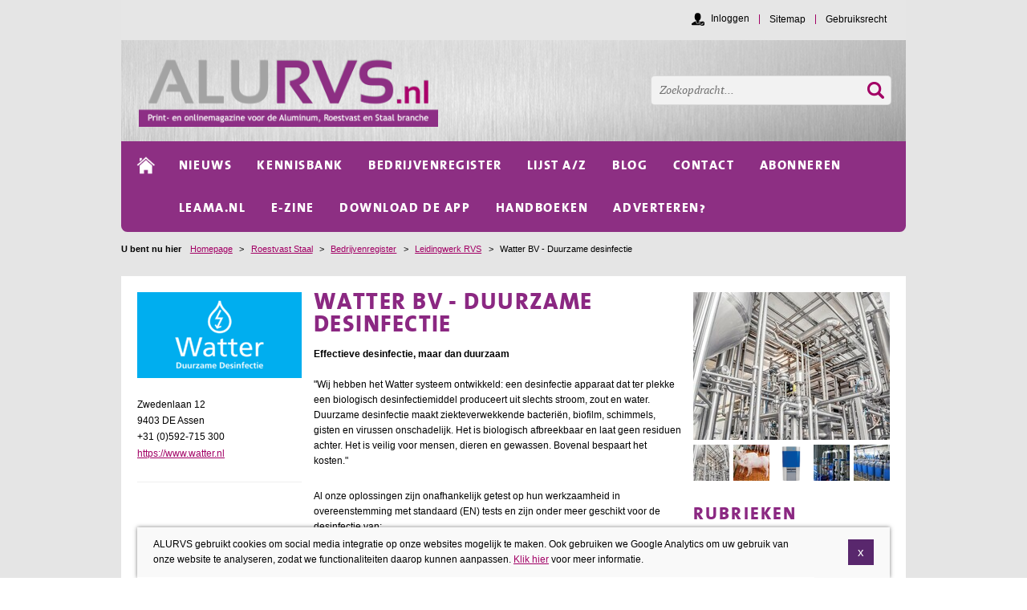

--- FILE ---
content_type: text/html; charset=utf-8
request_url: https://www.alurvs.nl/roestvast-staal/bedrijvenregister/leidingwerk-rvs_57/watter-bv-duurzame-desinfectie_16352/
body_size: 10443
content:
<!DOCTYPE html>
<html lang="nl">

<head>
    	<meta charset="utf-8">

	<title>Watter BV - Duurzame desinfectie</title>

	<meta name="generator" content="e-Grip">
	<meta name="description" content="Watter biedt duurzame desinfectieoplossingen, door bedrijven op locatie zelf een bewezen effectief desinfectiemiddel te laten produceren op basis van water, zout en stroom. Dit biologisch afbreekbaar desinfectiemiddel wordt veel gebruikt t.b.v. kiemvrij proceswater, schoon drinkwater voor dieren en oppervlakte desinfectie.">
	<meta name="keywords" content="">
	<meta name="googlebot" content="noodp">
	<meta name="viewport" content="width=device-width, initial-scale=1">
	<meta property="og:title" content="Watter BV - Duurzame desinfectie">
	<meta property="og:url" content="https://www.alurvs.nl/roestvast-staal/bedrijvenregister/leidingwerk-rvs_57/watter-bv-duurzame-desinfectie_16352/">
	<meta property="og:description" content="Watter biedt duurzame desinfectieoplossingen, door bedrijven op locatie zelf een bewezen effectief desinfectiemiddel te laten produceren op basis van water, zout en stroom. Dit biologisch afbreekbaar desinfectiemiddel wordt veel gebruikt t.b.v. kiemvrij proceswater, schoon drinkwater voor dieren en oppervlakte desinfectie.">
	<meta property="og:site_name" content="AluRVS">
	<meta property="og:image" content="https://www.alurvs.nl/images/cached/resample/jpg/data/uploads/cms_visual_11549.jpg_1689669010_700x482.jpg">
	<meta property="og:image" content="https://www.alurvs.nl/images/cached/resample/jpg/data/uploads/cms_visual_11550.jpg_1689669010_800x600.jpg">
	<meta property="og:image" content="https://www.alurvs.nl/images/cached/resample/png/data/uploads/cms_visual_11551.png_1689669010_600x800.png">
	<meta property="og:image" content="https://www.alurvs.nl/images/cached/resample/jpg/data/uploads/cms_visual_11552.jpg_1689669010_800x600.jpg">
	<meta property="og:image" content="https://www.alurvs.nl/images/cached/resample/jpg/data/uploads/cms_visual_11553.jpg_1689669010_1500x1125.jpg">

	<link rel="shortcut icon" href="/assets/alurvs-1.0.55/favicon.ico">
	<link rel="home" href="/roestvast-staal/" title="Homepage">

	<link rel="stylesheet" href="/assets/alurvs-1.0.55/css/default/screen.css">

	<link rel="stylesheet" href="/assets/alurvs-1.0.55/css/default_2015/screen.css">
	<link rel="stylesheet" media="print" href="/assets/alurvs-1.0.55/css/default/print.css">    
    <!-- Google Tag Manager -->
                    <script>(function(w,d,s,l,i){w[l]=w[l]||[];w[l].push({'gtm.start':
                    new Date().getTime(),event:'gtm.js'});var f=d.getElementsByTagName(s)[0],
                    j=d.createElement(s),dl=l!='dataLayer'?'&l='+l:'';j.async=true;j.src=
                    'https://www.googletagmanager.com/gtm.js?id='+i+dl;f.parentNode.insertBefore(j,f);
                    })(window,document,'script','dataLayer','GTM-M3T7CJ');</script>
                    <!-- End Google Tag Manager -->

    
    <script type="text/javascript">

        window.reCaptchaInitialized = false;
        window.reCaptchaKey = '6LcNe2MpAAAAAIRaaR8LIn3kLfC8qhAwB8axvRyw';
        window.reCaptchaController = new function() {

            this.onLoadQueue = [];

            this.initialize = function(onReady, onError) {

                if (window.reCaptchaInitialized) {

                    // recaptcha already loaded, fire immediately
                    onReady();

                } else {

                    if (window.reCaptchaKey != '') {

                        this.onLoadQueue.push(onReady);

                        // adding recaptcha script to head

                        var src = 'https://www.google.com/recaptcha/api.js?render=' + window.reCaptchaKey + '&onload=onReCaptchaLoad';

                        var head = document.getElementsByTagName('head').item(0);
                        var script = document.createElement('script');
                        script.setAttribute('type', 'text/javascript');
                        script.setAttribute('src', src);
                        head.appendChild(script);

                    } else {

                        // no recaptcha key found, calling error
                        if (onError != null) {
                            onError();
                        }

                    }

                }

            };

            this.reCaptchaLoaded = function() {

                // recaptcha is now loaded, process onload queue

                while (this.onLoadQueue.length > 0) {

                    var onLoad = this.onLoadQueue.shift();

                    onLoad();

                }

            }

       };

       function onReCaptchaLoad() {

           window.reCaptchaController.reCaptchaLoaded();

       }

    </script>

        
</head>


    <body class="page default">


            <!-- Google Tag Manager (noscript) -->
            <noscript><iframe src="https://www.googletagmanager.com/ns.html?id=GTM-M3T7CJ
            height="0" width="0" style="display:none;visibility:hidden"></iframe></noscript>
            <!-- End Google Tag Manager (noscript) -->

    <!--UdmComment-->
    <div id="mobilenav">
	<div class="menu"><span>Open menu</span></div>
	<div class="menu close"><span>Close menu</span></div>
	<ul>
		<li class="mail"><a href="mailto:info@2blonds.nl" data-role="button" title="Mail"><img src="/assets/alurvs-1.0.55/images/default/responsive/mail.svg" alt="Mail" title="Mail" /></a></li>
		<li class="phone"><a href="tel:0715314511" data-role="button" title="Bel"><img src="/assets/alurvs-1.0.55/images/default/responsive/phone.svg" alt="Bel" title="Bel" /></a></li>
		<li class="route"><a href="https://maps.google.nl/maps?q=2313+JS+Leiden&hl=nl&sll=51.992171,4.494086&sspn=1.332748,2.469177&hnear=2313+JS+Leiden,+Zuid-Holland&t=m&z=16&iwloc=A" data-role="button" title="Route"><img src="/assets/alurvs-1.0.55/images/default/responsive/route.svg" alt="Route" title="Route" /></a></li>
	</ul>
</div>

<div id="gototop"><span>Go to top</span></div>

    <!--/UdmComment-->
    
    <div id="container">
            
        <!--UdmComment-->
        <div id="header">
	<div id="globalnav"><h2>Globale links</h2><ul><li><a href="/roestvast-staal/sitemap/" id="g-1"><span>Sitemap</span></a></li><li><a href="/roestvast-staal/gebruiksrecht/" id="g-2"><span>Gebruiksrecht</span></a></li></ul><div class="logged-in-as"><p><a href="?action=Login&successurl=%2Froestvast-staal%2Fbedrijvenregister%2Fleidingwerk-rvs_57%2Fwatter-bv-duurzame-desinfectie_16352%2F" rel="nofollow">Inloggen</a></p></div></div><div id="quicksearch">
    <form method="get" action="/roestvast-staal/zoek/">
        <div>
            <label for="q0">Zoeken</label>
            <input type="text" id="q0" name="q[0]" placeholder="Zoekopdracht..." value="">
                        <input class="submit" type="submit" value="Ok">
        </div>
    </form>
</div>
	<div class="inner-header">
	<h2 class="logo"><a href="/roestvast-staal/" title="Homepage"><img src="/assets/uploads/alurvs/5/logo.png" width="788" height="190" alt="Logo"></a></h2>    </div>
</div>
        <div id="mainnav"><div class="close-mobilenav"></div><h2>Navigatie</h2><ul class="list-home"><li class="home"><a href="/roestvast-staal/"><span>Homepage</span></a></li></ul><ul><li><a href="/roestvast-staal/nieuws/" id="m-1"><span>Nieuws</span></a></li><li><a href="/roestvast-staal/kennisbank/" id="m-2"><span>Kennisbank</span></a></li><li class="selected"><a href="/roestvast-staal/bedrijvenregister/" id="m-3"><span>Bedrijvenregister</span></a></li><li><a href="/roestvast-staal/lijst-a-z/" id="m-4"><span>lijst A/Z</span></a></li><li><a href="/roestvast-staal/Blog/" id="m-5"><span>Blog</span></a></li><li><a href="/roestvast-staal/contact/" id="m-6"><span>Contact</span></a></li><li><a href="/roestvast-staal/abonneren/" id="m-7"><span>abonneren</span></a></li><li><a href="/roestvast-staal/leama-nl---materialenkennis--24-7-bereikbaar/" id="m-8"><span>Leama.nl </span></a></li><li><a href="https://www.alurvs.nl/roestvast-staal/app/" rel="external" id="m-9"><span>E-Zine</span></a></li><li><a href="/roestvast-staal/downloaddeapp/" id="m-10"><span>download de app</span></a></li><li><a href="/roestvast-staal/Handboeken/" id="m-11"><span>Handboeken</span></a></li><li><a href="/roestvast-staal/adverteren/" id="m-12"><span>Adverteren?</span></a></li></div>        <div id="breadcrumbs">
<h2>U bent nu hier</h2><a href="/" title="Homepage">Homepage</a><span> > </span><a href="/roestvast-staal/" title="Roestvast Staal">Roestvast Staal</a><span> > </span><a href="/roestvast-staal/bedrijvenregister/" title="Bedrijvenregister">Bedrijvenregister</a><span> > </span><a href="/roestvast-staal/bedrijvenregister/leidingwerk-rvs_57/" title="Leidingwerk RVS">Leidingwerk RVS</a><span> > </span><span>Watter BV - Duurzame desinfectie</span></div>
        <!--/UdmComment-->
        
        
        <div class="main "><div id="aside-left">
    <img alt="" id="imgbox-6" class="img" src="/images/cached/resample/png/data/uploads/cms_visual_11548.png_1689669010_205x107.png" width="205" height="107"><div class="contact-info"><p>Zwedenlaan 12</p><p>9403 DE Assen</p><p>+31 (0)592-715 300</p><p><a href="https://www.watter.nl">https://www.watter.nl</a></p></div> 
</div>

<div id="article" class="page-informationsheet">
	
        <h1>Watter BV - Duurzame desinfectie</h1>
    <div class="contenttext">
        <div id="pagebody"><p><strong>Effectieve desinfectie, maar dan duurzaam</strong><br/><br/>
"Wij hebben het Watter systeem ontwikkeld: een desinfectie apparaat dat ter plekke een biologisch desinfectiemiddel produceert uit slechts stroom, zout en water. Duurzame desinfectie maakt ziekteverwekkende bacteriën, biofilm, schimmels, gisten en virussen onschadelijk. Het is biologisch afbreekbaar en laat geen residuen achter. Het is veilig voor mensen, dieren en gewassen. Bovenal bespaart het kosten."</p>
<p><br/>
Al onze oplossingen zijn onafhankelijk getest op hun werkzaamheid in overeenstemming met standaard (EN) tests en zijn onder meer geschikt voor de desinfectie van:<br/>
 </p>
<ul><li>Bacteriën (EN 1276)</li>
    <li>Gisten en schimmels (EN 1650)</li>
    <li>Virussen (EN 14476)</li>
    <li>Oppervlaktes (EN 13697)</li>
    <li>Ruimtes (EN 14349)</li>
    <li>Medische instrumenten (EN 14561)</li>
    <li>Watersystemen (EN 13623)</li>
</ul><p><br/>
Watter is officieel geregistreerd als actieve stof- en product leverancier op de Europese artikel 95 lijst voor desinfectiemiddelen (PT1-5).</p></div>    </div>

    <div class="page-actions"></div>        
    

</div>
<div id="aside-right">
    <div class="imagebox"><div class="medium-visual"><ul class="medium-visuals"><li class="item-0"><img src="/images/cached/resample/jpg/data/uploads/cms_visual_11549.jpg_1689669010_245x184.jpg" width="245" height="184" alt="" /></a></li><li class="item-1 nodisplay"><img src="/images/cached/resample/jpg/data/uploads/cms_visual_11550.jpg_1689669010_245x184.jpg" width="245" height="184" alt="" /></a></li><li class="item-2 nodisplay"><img src="/images/cached/resample/png/data/uploads/cms_visual_11551.png_1689669010_245x184.png" width="245" height="184" alt="" /></a></li><li class="item-3 nodisplay"><img src="/images/cached/resample/jpg/data/uploads/cms_visual_11552.jpg_1689669010_245x184.jpg" width="245" height="184" alt="" /></a></li><li class="item-4 nodisplay"><img src="/images/cached/resample/jpg/data/uploads/cms_visual_11553.jpg_1689669010_245x184.jpg" width="245" height="184" alt="" /></a></li></ul></div><ul class="small-visuals"><li class="item-0"><a href="/images/cached/resample/jpg/data/uploads/cms_visual_11549.jpg_1689669010_700x482.jpg" rel="gallery"><img src="/images/cached/resample/jpg/data/uploads/cms_visual_11549.jpg_1689669010_45x45.jpg" width="45" height="45" alt="" /></a></li><li class="item-1"><a href="/images/cached/resample/jpg/data/uploads/cms_visual_11550.jpg_1689669010_790x592.jpg" rel="gallery"><img src="/images/cached/resample/jpg/data/uploads/cms_visual_11550.jpg_1689669010_45x45.jpg" width="45" height="45" alt="" /></a></li><li class="item-2"><a href="/images/cached/resample/png/data/uploads/cms_visual_11551.png_1689669010_592x790.png" rel="gallery"><img src="/images/cached/resample/png/data/uploads/cms_visual_11551.png_1689669010_45x45.png" width="45" height="45" alt="" /></a></li><li class="item-3"><a href="/images/cached/resample/jpg/data/uploads/cms_visual_11552.jpg_1689669010_790x592.jpg" rel="gallery"><img src="/images/cached/resample/jpg/data/uploads/cms_visual_11552.jpg_1689669010_45x45.jpg" width="45" height="45" alt="" /></a></li><li class="item-4"><a href="/images/cached/resample/jpg/data/uploads/cms_visual_11553.jpg_1689669010_790x592.jpg" rel="gallery"><img src="/images/cached/resample/jpg/data/uploads/cms_visual_11553.jpg_1689669010_45x45.jpg" width="45" height="45" alt="" /></a></li></ul></div><div class="linkbox linkbox-number-1"><h2>Rubrieken</h2><ul><li><a href="/roestvast-staal/rubriekenlijst/1186/">Leidingwerk</a></li><li><a href="/roestvast-staal/rubriekenlijst/16354/">MIC - Microbieel geïnduceerde corrosie</a></li><li><a href="/roestvast-staal/rubriekenlijst/1200/">Procesindustrie</a></li></ul></div><style>.linkbox, .linkbox_video {   }</style><div class="linkbox linkbox-number-2"><h2>Artikelen</h2><ul><li><a href="/roestvast-staal/artikellijst/14827/">Anaconda metalen slangen (deel 2) - Flexibiliteit in roestvast staal Karakteristieke toepassingen</a></li><li><a href="/roestvast-staal/artikellijst/6305/">Bacterien ook destructief voor RVS</a></li><li><a href="/roestvast-staal/artikellijst/6471/">Beitsmethode van duplex RVS-Leidingwerk</a></li><li><a href="/roestvast-staal/artikellijst/7421/">Biofilms in roestvaststalen leidingen en installaties</a></li><li><a href="/roestvast-staal/artikellijst/7006/">Biologische aangroei op oppervlakken</a></li><li class="extra-item"><a href="/roestvast-staal/artikellijst/15928/">Controleren van de reinheid van metaaloppervlakken</a></li><li class="extra-item"><a href="/roestvast-staal/artikellijst/7856/">controles voor de zuivel-, voedings- en genotmiddelen­indus­trie</a></li><li class="extra-item"><a href="/roestvast-staal/artikellijst/758/">Corrosie bron van zorg, ook bij roestvast staal</a></li><li class="extra-item"><a href="/roestvast-staal/artikellijst/7665/">Corrosie van Roestvast staal Deel 3 </a></li><li class="extra-item"><a href="/roestvast-staal/artikellijst/6675/">Corrosie van RVS leidingen onder ongedefinieerde bedrijfsomstandigheden</a></li><li class="extra-item"><a href="/roestvast-staal/artikellijst/4386/">Corrosieve watersystemen en de invloed van δ-ferriet</a></li><li class="extra-item"><a href="/roestvast-staal/artikellijst/1016/">Corrosiviteit van voedingsmiddelen</a></li><li class="extra-item"><a href="/roestvast-staal/artikellijst/6627/">De doorlaszijde, vaak een vergeten gebied</a></li><li class="extra-item"><a href="/roestvast-staal/artikellijst/17157/">De Elasticiteitsmodulus</a></li><li class="extra-item"><a href="/roestvast-staal/artikellijst/1018/">De geschiedenis van Roestvaststaal</a></li><li class="extra-item"><a href="/roestvast-staal/artikellijst/6324/">Elasticiteitscriterium voor leidingsystemen</a></li><li class="extra-item"><a href="/roestvast-staal/artikellijst/14369/">Elektrolytisch glanzen van roestvast staal</a></li><li class="extra-item"><a href="/roestvast-staal/artikellijst/18630/">Element Materials Technology: Corrosie van Roestvast Staal blijft actueel!</a></li><li class="extra-item"><a href="/roestvast-staal/artikellijst/6328/">Erosie in leidingsystemen</a></li><li class="extra-item"><a href="/roestvast-staal/artikellijst/4112/">FSM Inspection Tool’ (FSM-IT) systeem</a></li><li class="extra-item"><a href="/roestvast-staal/artikellijst/16025/">Gietwerk in roestvast staal voor pompen en afsluiters en enkele andere toepassingen</a></li><li class="extra-item"><a href="/roestvast-staal/artikellijst/973/">Het gebruik van roestvast staal voor drinkwaterleidingen</a></li><li class="extra-item"><a href="/roestvast-staal/artikellijst/4106/">Het lassen van roestvaststalen leidingen voor cryogeen gebruik</a></li><li class="extra-item"><a href="/roestvast-staal/artikellijst/4503/">Het nut van corrosietesten voor bijvoorbeeld dubbelwandige verwarmingssystemen en leidingen</a></li><li class="extra-item"><a href="/roestvast-staal/artikellijst/16724/">Het onderschatte gevaar van biologische corrosie in brandblussystemen en leidingen - MIC</a></li><li class="extra-item"><a href="/roestvast-staal/artikellijst/13878/">HIBRO Compensatoren Rubber, Weefsel, Roestvast staal Toepassingen en selectie-criteria</a></li><li class="extra-item"><a href="/roestvast-staal/artikellijst/780/">Hoge temperatuur corrosie</a></li><li class="extra-item"><a href="/roestvast-staal/artikellijst/6974/">Kathodische bescherming (3)</a></li><li class="extra-item"><a href="/roestvast-staal/artikellijst/6992/">Kathodische bescherming (4)</a></li><li class="extra-item"><a href="/roestvast-staal/artikellijst/15801/">Kleine metaalvreter ontmaskerd als mogelijke veroorzaker van snel penetrerende putcorrosie, met name in koperen waterleidingpijp</a></li><li class="extra-item"><a href="/roestvast-staal/artikellijst/13850/">Kosten van pijpleidingwerk </a></li><li class="extra-item"><a href="/roestvast-staal/artikellijst/3721/">Lean duplex toepassingen in petrochemie</a></li><li class="extra-item"><a href="/roestvast-staal/artikellijst/4522/">Materiaaleisen voor procesapparatuur in de voedingswarenindustrie</a></li><li class="extra-item"><a href="/roestvast-staal/artikellijst/16015/">Materiaalkeuze: roestvast staal als pompmateriaal</a></li><li class="extra-item"><a href="/roestvast-staal/artikellijst/4575/">Materiaalkeuze bij de fabricage van detergenten</a></li><li class="extra-item"><a href="/roestvast-staal/artikellijst/15379/">Materiaalkeuze voor pompen</a></li><li class="extra-item"><a href="/roestvast-staal/artikellijst/15414/">Materiaalkeuze voor Roestvast Stalen apparaten en leidingen</a></li><li class="extra-item"><a href="/roestvast-staal/artikellijst/3895/">Mechanische eigenschappen van RVS bij temperaturen onder nul</a></li><li class="extra-item"><a href="/roestvast-staal/artikellijst/2814/">Microstructuur van austenitisch roestvast kneedstaal</a></li><li class="extra-item"><a href="/roestvast-staal/artikellijst/801/">Naspeurbaarheid van samenstelling, essentieel voor de toepassing van metalen producten </a></li><li class="extra-item"><a href="/roestvast-staal/artikellijst/7853/">Ontwerpen, bouwen en onderhouden van RVS leidingwerken</a></li><li class="extra-item"><a href="/roestvast-staal/artikellijst/5397/">Ontwikkelingen in RVS  in de (Petro-)Chemie</a></li><li class="extra-item"><a href="/roestvast-staal/artikellijst/15092/">Opslag cryogene vloeistof</a></li><li class="extra-item"><a href="/roestvast-staal/artikellijst/14317/">Praktische aspekten van microbiologisch monitoring</a></li><li class="extra-item"><a href="/roestvast-staal/artikellijst/6693/">Reinigen, beitsen en passiveren van RVS tanks</a></li><li class="extra-item"><a href="/roestvast-staal/artikellijst/5862/">Roestvast Staal in cijfers</a></li><li class="extra-item"><a href="/roestvast-staal/artikellijst/1044/">Roestvast staal t.b.v. drinkwater Deel 1</a></li><li class="extra-item"><a href="/roestvast-staal/artikellijst/1045/">Roestvast staal t.b.v. drinkwater Deel 2</a></li><li class="extra-item"><a href="/roestvast-staal/artikellijst/488/">Roestvast staal voor de zuivel-, voedings- en genotmiddelen-industrie - kies het juiste materiaal</a></li><li class="extra-item"><a href="/roestvast-staal/artikellijst/951/">Roestvast stalen leidingwerken</a></li><li class="extra-item"><a href="/roestvast-staal/artikellijst/4594/">Roestvast Stalen leidingwerk voor hoogzuivere doeleinden in de zuivel- en voedingsmiddelenindustrie</a></li><li class="extra-item"><a href="/roestvast-staal/artikellijst/7433/">RVS voor proceswaterinstallaties</a></li><li class="extra-item"><a href="/roestvast-staal/artikellijst/734/">Scheurvormende spanningscorrosie van lassen in KWR bedrijf (1/2)</a></li><li class="extra-item"><a href="/roestvast-staal/artikellijst/4720/">Soorten roestvast staal en hun eigenschappen</a></li><li class="extra-item"><a href="/roestvast-staal/artikellijst/4443/">Supermartensitisch 13% Cr roestvast staal lastoevoegmetaal voor rondlassen in pijpleidingen (deel 1)</a></li><li class="extra-item"><a href="/roestvast-staal/artikellijst/4409/">Supermartensitisch 13% Cr roestvast staal lastoevoegmetaal voor rondlassen in pijpleidingen (deel 2)</a></li><li class="extra-item"><a href="/roestvast-staal/artikellijst/3644/">Supermartensitisch pijpenstaal</a></li><li class="extra-item"><a href="/roestvast-staal/artikellijst/15507/">Technische aspecten en totaalkosten van kritische leidingsystemen</a></li><li class="extra-item"><a href="/roestvast-staal/artikellijst/747/">Te weinig kennis over corrosie rvs</a></li><li class="extra-item"><a href="/roestvast-staal/artikellijst/14241/">Toepassingen en gebruik van duplex ferritisch/austenitische roestvaste stalen</a></li><li class="extra-item"><a href="/roestvast-staal/artikellijst/12346/">Toepassing van CuNi 90/10  legeringen voor zeewater  condensors en koelers (deel 1)</a></li><li class="extra-item"><a href="/roestvast-staal/artikellijst/12446/">Toepassing van CuNi 90/10 legeringen voor zeewater condensors en koelers (deel 2)</a></li><li class="extra-item"><a href="/roestvast-staal/artikellijst/6205/">Tribologische eigenschappen van roestvast staal Deel1</a></li><li class="extra-item"><a href="/roestvast-staal/artikellijst/7444/">Verbindingen in roestvaststalen buisleidingen en hun corrosiegevoeligheid </a></li><li class="extra-item"><a href="/roestvast-staal/artikellijst/7449/">Waarom roestvast staal in de voedingswarenindustrie?</a></li><li class="extra-item"><a href="/roestvast-staal/artikellijst/6522/">Zuurstof, niet voor alles een zegen Deel 1</a></li></ul></div><style>.linkbox, .linkbox_video {   }</style><div class="linkbox spotlight"><h2>Presentatie</h2><ul><li><a href="/roestvast-staal/nieuws/16344/">Desinfectie van proceswater - De fijne balans tussen corrosie en effectiviteit. </a></li></ul></div><style>.linkbox, .linkbox_video {   }</style>    
</div>
</div>	<div class="row c-2 newsletter">
		
		<div class="column">
			<h2>Nieuwsbrief</h2><p>Schrijf je hier in voor de wekelijkse Nieuwsbrief en blijf op de hoogte van alle niet te missen ontwikkelingen in de Aluminium Roestvast en Staal branche!</p>		</div>
		<div class="column">
			
	
				<script>

				// create custom event to submit form
				(function () {
		              if ( typeof window.CustomEvent === "function" ) return false;

		              function CustomEvent ( event, params ) {
		                params = params || { bubbles: true, cancelable: true, detail: undefined };
		                var evt = document.createEvent('submit');
		                evt.initCustomEvent( event, params.bubbles, params.cancelable, params.detail );
		                return evt;
		               }

		              CustomEvent.prototype = window.Event.prototype;

		              window.CustomEvent = CustomEvent;

				})();

					function initRecaptchaForm(form) {

						grecaptcha.ready(function() {

							grecaptcha.execute("6LcNe2MpAAAAAIRaaR8LIn3kLfC8qhAwB8axvRyw", {action: 'subscribe'}).then(function(token) {

								var recaptchaFields = document.querySelectorAll('input[name="gReCaptchaToken"]');

								recaptchaFields.forEach(function(recaptchaField) {
									recaptchaField.value = token;
								});

								var sourceForm = document.getElementById(form.id);

								// create and submit dummy form

								var submitForm = document.createElement('form');
								submitForm.style.visibility = 'hidden';
								submitForm.method = sourceForm.getAttribute('method');
								submitForm.setAttribute('action', sourceForm.getAttribute('action'));

								var formData = new FormData(sourceForm);

								for(var pair of formData.entries()) {
								    //console.log(pair[0]+ ', '+ pair[1]);

								    var input = document.createElement('input');
								    input.setAttribute('name', pair[0]);
								    input.setAttribute('value', pair[1]);
								    submitForm.appendChild(input);

								 }

								document.body.appendChild(submitForm);
								submitForm.submit();

							});

						});

					}

					window.addEventListener("load",function(event) {

					    var checkReCaptcha = function(e) {

					        var target = e.target;

					        if (target.form) {

					            var form = target.form;

                                var reCaptchaInitialized = false;

                                if ((form.reCaptchaInitialized != null) && (form.reCaptchaInitialized == true)) {

                                    reCaptchaInitialized = true;

                                }

                                if (reCaptchaInitialized == false) {

                                    var onReady = function() {

                                        var element = form.querySelector("input.button");

                                        form.reCaptchaInitialized = true;

                                        element.addEventListener('click', function(e) { e.preventDefault(); initRecaptchaForm(e.target.form); }, false);

                                    }

                                    window.reCaptchaController.initialize(onReady);

                                }

					        }

					    }

					    var form = document.getElementById('inline_cms_form_1');

					    if (form) {

					        if (form.elements['username']) {

					            form.elements['username'].addEventListener('focus', checkReCaptcha);
                                form.elements['username'].addEventListener('input', checkReCaptcha);

                                if (form.elements['username'].value != '') {

                                    checkReCaptcha({target:form.elements['username']});

                                }

					        }

                            if (form.elements['frmemail']) {

                                form.elements['frmemail'].addEventListener('focus', checkReCaptcha);
                                form.elements['frmemail'].addEventListener('input', checkReCaptcha);

                                if (form.elements['frmemail'].value != '') {
                                    checkReCaptcha({target:form.elements['frmemail']});
                                }

                            }

					        var submitButton = form.querySelector('input.button');

					        if (submitButton) {

					            submitButton.addEventListener('focus', checkReCaptcha);
                                submitButton.addEventListener('click', checkReCaptcha);

					        }

					    }

					});
				</script>


<script type="text/javascript">
//<![CDATA[
function validate_inline_cms_form_1(frm) {
  var value = '';
  var errFlag = new Array();
  var _qfGroups = {};
  _qfMsg = '';

  value = frm.elements['frmemail'].value;
  var regex = /^[a-z0-9]+([_\.-][a-z0-9]+)*@([a-z0-9]+([\.-][a-z0-9]+)*)+\.[a-z]{2,}$/i;
  if (value != '' && !regex.test(value) && !errFlag['frmemail']) {
    errFlag['frmemail'] = true;
    _qfMsg = _qfMsg + '\n - E-mailadres: moet een geldig e-mailadres zijn';
  }

  value = frm.elements['frmemail'].value;
  if (value == '' && !errFlag['frmemail']) {
    errFlag['frmemail'] = true;
    _qfMsg = _qfMsg + '\n - Verplicht veld: E-mailadres:';
  }

  if (_qfMsg != '') {
    _qfMsg = 'Er is onjuiste informatie ingevoerd' + _qfMsg;
    _qfMsg = _qfMsg + '\nVerbeter deze velden a.u.b.';
    alert(_qfMsg);
    return false;
  }
  return true;
}
//]]>
</script>
<form action="/roestvast-staal/mailinglijst" method="post" id="inline_cms_form_1" onsubmit="try { var myValidator = validate_cms_form_1; } catch(e) { return true; } return myValidator(this);" class="basicform inlineform"><div class="nodisplay"><input name="frmsubscribe" type="hidden" value="subscribe" />
<input name="groups[2]" type="hidden" value="1" />
<input name="gReCaptchaToken" type="hidden" value="" />
<input name="currentpage" type="hidden" value="1" />
<input name="action" type="hidden" value="SubmitForm" />
<input name="show" type="hidden" value="list" />
</div><div class="element"><div class="label"><label for="frmemail">E-mailadres:<span class="req">*</span></label></div><div class="input"><input id="frmemail" name="frmemail" type="text" value="" /></div></div><div class="element submit"><input class="button submit" name="submit" value="Aanmelden" type="submit" /></div><p class="notice">Velden met een * zijn verplicht</p></form>		</div>
	</div>

<div id="footer">

    <div class="footercolumn contact-column">
        <h2>Contactgegevens</h2><p>Uitgave van:</p>
<p><strong>2BLONDS V.O.F.</strong><br/>
De Laat de Kanterstraat 27a<br/>
2313 JS Leiden<br/><a href="mailto:info@2blonds.nl">info@2blonds.nl</a></p>
<p>BTW NL : 856430110 B01 <br/>
KvK 66180716<br/>
 </p>    </div>

    <div class="footercolumn twitter-column">
            </div>
    
    <div class="footercolumn nav-column"></div>
    <p id="props"><a href="" title=""></a></p><!--
	Script execution time: 0.95574998855591 sec.
	Memory usage: 38.426.056 bytes.
	Query time: 0s.
	Queries executed: 0
	-->
</div>
        
    </div>
        
    
    
        
    <style>#header { background-image: url(/assets/alurvs/images/default/2015/bg_header.png); }</style><style>#quicksearch .submit, #searchform .button { background-image: url(/assets/alurvs/images/default/2015/search_button.png); }</style><style>
            a,
            a:visited,
            a:active,
            a:hover,
            #quicksearch .submit,
            #mainnav ul li a:hover,
            #mainnav ul li:hover a,
            #mainnav ul li .subnav ul li a,
            .progresstext,
            ul.sitemap ul,
            ul.sitemap,
            ul.sitemap li ul li ul li a,
            #searchform .button,
            .forum a, .pollarchive a,
            #feedbackform .button,
            #feedbackform .button:hover,
            .protected-article-options .get-subscription h3,
            .forum-login-options .get-account h3,
            .account-overview h2,
    		body.page.landing .locked a,
    		body #footer .footercolumn.nav-column ul li a:hover,
    		body #header #globalnav ul li a:hover,
    		body #header #globalnav .logged-in-as a:hover
            { color: #a20065; }
            
            .page-actions a,
            .page-actions a:visited,
            .page-actions a:hover,
            .alphabet-index span a:hover, 
            .alphabet-index span a.selected,
            .list-agenda li a .more,
            #progressfill,
            .basicform .submit input,
            .subscriptionform a,
            .subscriptionform a:visited,
            .subscriptionform a:hover,
            .buy-article-button,
            .buy-article-button:visited,
            .buy-article-button:hover,
            .protected-article-options .get-subscription a.button,
            .protected-article-options .get-subscription a.button:visited,
            .protected-article-options .get-subscription a.button:hover,
            .forum-login-options .get-account a.button,
            .forum-login-options .get-account a.button:visited,
            .forum-login-options .get-account a.button:hover,
            #createaccount .extra-info,
            #terms-overlay,
            .account-overview .option .action a.button,
            .account-overview .option .action a.button:visited,
            .account-overview .option .action a.button:hover,
            .protected-article-options .loggedin-get-subscription a.button,
            .protected-article-options .loggedin-get-subscription a.button:visited,
            .protected-article-options .loggedin-get-subscription a.button:hover
            { color: #fff; background-color: #a20065; }
            
            .alphabet-index,
            .progressbar,
            .forum a, .pollarchive a,
            .pollresult div,
            #feedback,
            #preview-bar,
            .notice,
            #terms-overlay #close-terms,
    		body #footer .footercolumn.nav-column ul li,
    		body #header #globalnav ul li
            { border-color: #a20065; }
        </style><style>
            h1, h2, h3, h4, h5, h6,
            .inline-sections-middlecolumn .inline-section h2 a,
            .list-default li h2 a,
            .list-rich li h2 a,
            ul.sitemap li a,
            .linkbox .toggle-items,
    		.group-default dt h2 a
            { color: #8b2882; }
            
            #searchform,
            .searchengine .notice
            { background-color: #8b2882; }
        </style><style>
            #aside-left .contact-info,
            #article,
            #footer .footercolumn.twitter-column,
            #footer .footercolumn.news-column,
            #footer .footercolumn.banner-column,
            #footer .inlineform .element .label .input input,
            #aside-middle-homepage,
            .inline-sections-middlecolumn ul li,
            .inline-section-rich ul li .imgbox,
            .alphabet-items ul,
            .alphabet-items ul li,
            .list-agenda,
            .list-agenda li,
            .basicform, 
            .basicform input, 
            .basicform textarea, 
            .basicform select,
            .basicform .submit,
            ul.sitemap li a { border-color: #efefef; }    
        </style><style>
            #mainnav ,
            .protected-article-options h2,
            .forum-login-options h2,
            .notice,
            .forum thead th, .topic thead th, .pollarchive thead th
            { background-color: #8d2f83; }
        </style><style>
            .forum, .topic, .pollarchive,
            .forum tbody th, .forum tbody td, .pollarchive tbody th, .pollarchive tbody td,
            .forum tr, .topic tr, .pollarchive tr
            { border-color: #8d2f83; }
        </style><style>
            #mainnav ul li .subnav ul,
            .alphabet-index span
            { background-color: #e6dee9; }
        </style><style>
            #footer,
            #aside-right-homepage .inline-section-0,
            #cboxCurrent
            { background-color: #efefef; }
        </style><style>
        @media only screen and (max-width: 768px) {
                 #container #header { background-color: #8b2882; }   
        }
        </style>    
    
    

<script type="text/javascript">
/* <![CDATA[ */
var google_conversion_id = 944272941;
var google_custom_params = window.google_tag_params;
var google_remarketing_only = true;
/* ]]> */
</script>
<script type="text/javascript" src="//www.googleadservices.com/pagead/conversion.js">
</script>
<noscript>
<div style="display:inline;">
<img height="1" width="1" style="border-style:none;" alt="" src="//googleads.g.doubleclick.net/pagead/viewthroughconversion/944272941/?value=0&amp;guid=ON&amp;script=0"/>
</div>
</noscript>


<!-- Facebook Pixel Code -->
<script>
    !function(f,b,e,v,n,t,s)
    {if(f.fbq)return;n=f.fbq=function(){n.callMethod?
    n.callMethod.apply(n,arguments):n.queue.push(arguments)};
    if(!f._fbq)f._fbq=n;n.push=n;n.loaded=!0;n.version='2.0';
    n.queue=[];t=b.createElement(e);t.async=!0;
    t.src=v;s=b.getElementsByTagName(e)[0];
    s.parentNode.insertBefore(t,s)}(window,document,'script',
    'https://connect.facebook.net/en_US/fbevents.js');

    fbq('init', '186605681965966'); 
    fbq('track', 'PageView');
</script>
<noscript>
    <img height="1" width="1" src="https://www.facebook.com/tr?id=186605681965966&ev=PageView&noscript=1"/>
</noscript>
<!-- End Facebook Pixel Code -->


	<script type="text/javascript" src="/assets/alurvs-1.0.55/jscript/jquery-1.7.2.min.js"></script>
	<script type="text/javascript" src="/assets/alurvs-1.0.55/jscript/package.js"></script>
	<script type="text/javascript" src="/assets/alurvs-1.0.55/jscript/event.js"></script>
	<script type="text/javascript" src="/assets/alurvs-1.0.55/jscript/cms.js"></script>
	<script type="text/javascript" src="/assets/alurvs-1.0.55/jscript/responsive-tables.js"></script>
	<script type="text/javascript" src="/assets/alurvs-1.0.55/jscript/cookieNotification.js"></script>
	<script type="text/javascript" src="/assets/alurvs-1.0.55/jscript/jquery.colorbox-min.js"></script>
	<script type="text/javascript" src="https://www.googletagmanager.com/gtag/js?id=G-T99YBLPGYZ"></script>


	<script type="text/javascript">
		//<![CDATA[
		cms.Lang.setText("Back", "Terug");
		
            var cm = new cookieMonster({
                "text_description":"ALURVS gebruikt cookies om social media integratie op onze websites mogelijk te maken. Ook gebruiken we Google Analytics om uw gebruik van onze website te analyseren, zodat we functionaliteiten daarop kunnen aanpassen. <a href=\"\/cookiebeleid\/\">Klik hier<\/a> voor meer informatie."
            });
        
		var gtmAccount = "GTM-M3T7CJ";
		$(function() {
		$("#mobilenav .menu").bind("click", function () {
			$("body").toggleClass("mainnav-opened");
		});
		$("#mobilenav .menu.close").bind("click", function () {
			$("body").toggleClass("mainnav-closed");
		});
		if (document.documentElement.clientWidth <= 960) {
			$(window).scroll(function() {
	    		if ($(this).scrollTop()) {
	        		$("#gototop").fadeIn();
	    		} else {
	        		$("#gototop").fadeOut();
	    		}
			});
			$("#gototop").bind("click", function () {
				$("html, body").animate({ scrollTop: 0 }, "fast");
	  			return false;
			});
		}
	});
		
            $(".page-actions .back-button").live("click", function () { window.history.back(); return false; });        
        
		$(".small-visuals .item-0").mouseenter(
                    function () {
                    $(".medium-visuals li").addClass("nodisplay");
                    $(".medium-visuals li.item-0").removeClass("nodisplay");
        }
            );
		$(".small-visuals .item-1").mouseenter(
                    function () {
                    $(".medium-visuals li").addClass("nodisplay");
                    $(".medium-visuals li.item-1").removeClass("nodisplay");
        }
            );
		$(".small-visuals .item-2").mouseenter(
                    function () {
                    $(".medium-visuals li").addClass("nodisplay");
                    $(".medium-visuals li.item-2").removeClass("nodisplay");
        }
            );
		$(".small-visuals .item-3").mouseenter(
                    function () {
                    $(".medium-visuals li").addClass("nodisplay");
                    $(".medium-visuals li.item-3").removeClass("nodisplay");
        }
            );
		$(".small-visuals .item-4").mouseenter(
                    function () {
                    $(".medium-visuals li").addClass("nodisplay");
                    $(".medium-visuals li.item-4").removeClass("nodisplay");
        }
            );
		$(".small-visuals li a").colorbox({current: "Foto {current} van {total}"});
		
                        $(".linkbox-number-2 ul").addClass("toggable");
                        $(".linkbox-number-2").append("<p class=\"toggle-items more\">Toon meer items</p>");
                        $(".linkbox-number-2 .extra-item").hide();
                        $(".linkbox-number-2 .more").live("click", function () {
                            $(".linkbox-number-2 .toggle-items").removeClass("more");
                            $(".linkbox-number-2 .toggle-items").addClass("less");
                            $(".linkbox-number-2 .toggle-items").text("Toon minder items");
                            $(".linkbox-number-2 .extra-item").show();
                        });
                        $(".linkbox-number-2 .less").live("click", function () {
                            $(".linkbox-number-2 .toggle-items").removeClass("less");
                            $(".linkbox-number-2 .toggle-items").addClass("more");
                            $(".linkbox-number-2 .toggle-items").text("Toon meer items");
                            $(".linkbox-number-2 .extra-item").hide();
                        });
                    
		$(function() {
		if (document.documentElement.clientWidth <= 960) {
			$("#globalnav").appendTo("#header .inner-header");
			$("#quicksearch").appendTo("#header .inner-header");
		}
	});
		(function(i,s,o,g,r,a,m){i['GoogleAnalyticsObject']=r;i[r]=i[r]||function(){
(i[r].q=i[r].q||[]).push(arguments)},i[r].l=1*new Date();a=s.createElement(o),
m=s.getElementsByTagName(o)[0];a.async=1;a.src=g;m.parentNode.insertBefore(a,m)
})(window,document,'script','https://www.google-analytics.com/analytics.js','ga');

ga('create', 'UA-34762818-1', 'auto');
ga('set', 'anonymizeIp', true);
ga('send', 'pageview');

		window.dataLayer = window.dataLayer || [];
function gtag(){dataLayer.push(arguments);}
gtag('js', new Date());

gtag('config', 'G-T99YBLPGYZ', { 'anonymize_ip': true });

		cm.init();
		//]]>
	</script>

    </body>
</html>
